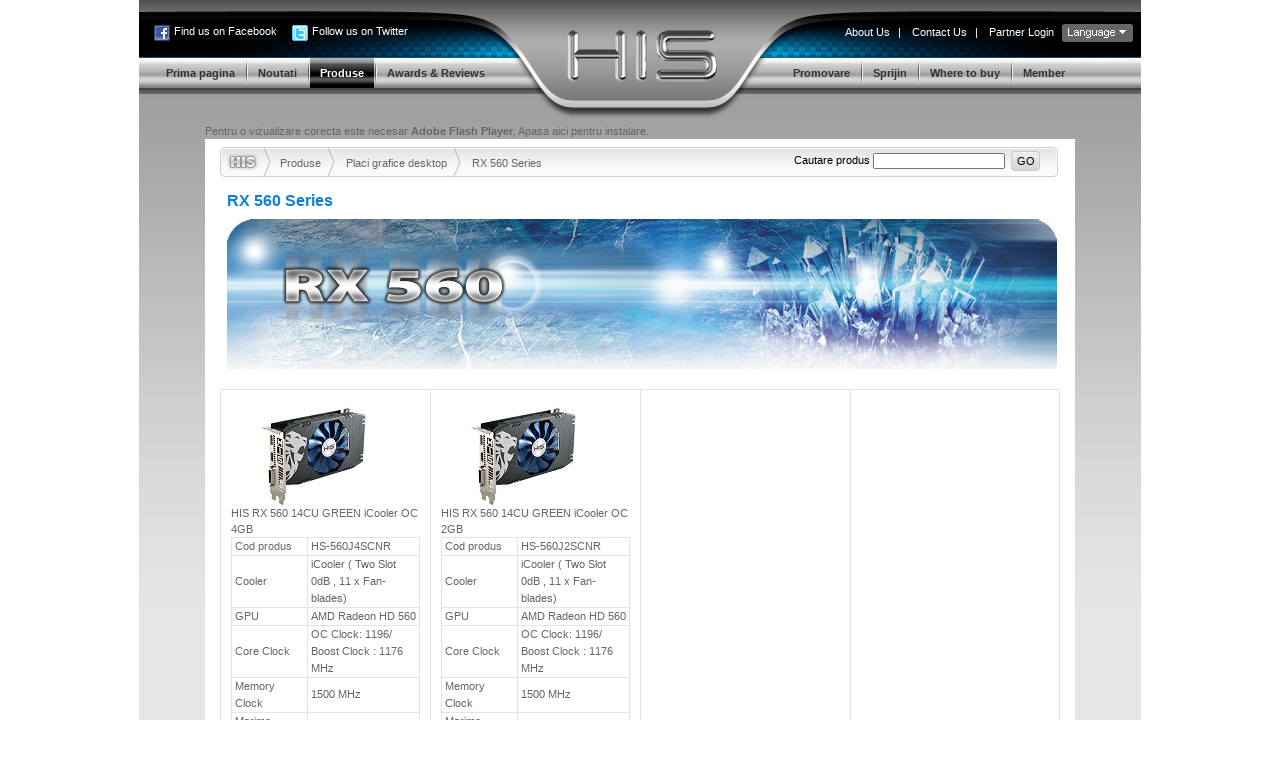

--- FILE ---
content_type: text/html
request_url: http://www.hisdigital.com/ro/product1-156.shtml
body_size: 9285
content:



<!DOCTYPE html PUBLIC "-//W3C//DTD XHTML 1.0 Transitional//EN" "http://www.w3.org/TR/xhtml1/DTD/xhtml1-transitional.dtd">
<html xmlns="http://www.w3.org/1999/xhtml">
<head>
<meta http-equiv="Content-Type" content="text/html; charset=utf-8" />
<meta name="Author" content="www.doocom.cn" />
<title>RX 560 Series &lt; Placi grafice desktop &lt; Products | Placi video HIS</title>
<link href="http://www.hisdigital.com/webbase/inc/style.css" rel="stylesheet" type="text/css" />
<script type="text/javascript" src="http://www.hisdigital.com/misc/jquery.js"></script>
<script type="text/javascript" src="http://www.hisdigital.com/misc/swfobject.js"></script>
<script type="text/javascript" src="http://www.hisdigital.com/webbase/inc/func.js"></script>
<link href="http://www.hisdigital.com/webbase/inc/style_ro.css" rel="stylesheet" type="text/css" />
<script type="text/javascript" src="http://www.hisdigital.com/webbase/thickbox.js"></script>
<link href="http://www.hisdigital.com/webbase/thickbox.css" rel="stylesheet" type="text/css" />
<script type="text/javascript">

swfobject.embedSWF("../UserFiles/tree/product_banner.swf", "banner_box", "871", "92", "9.0.0", null, null, {wmode: "opaque"});

$(function() { addEventToComparisonBtn(); });


// Commons Scroll
function AutoScroll(obj){
        $(obj).find("ul:first").animate({
                marginTop:"-40px"
        },500,function(){
                $(this).css({marginTop:"0px"}).find("li:first").appendTo(this);
        });
}
$(document).ready(function(){
setInterval('AutoScroll("#scrollDiv")', 7000)
//$(".num span").click(function(){AutoScroll(".indnewsbox")});  //取消自动，改为手动效果
});

</script>
</head>

<body>
<div id="containerA">
<div id="header">
	<div class="topleft">
		<a href="http://www.facebook.com/pages/Hong-Kong/HIS-Faster-Cooler-Quieter/154000148777" target="_blank" class="a_1">Find us on Facebook</a>
		<a href="http://twitter.com/HISdigital" target="_blank" class="a_2">Follow us on Twitter</a>
	</div>
  <div class="topright">
		<div class="topmenu">
            <a href="about.shtml">About Us</a>|
            <a href="contact.shtml">Contact Us</a>|
            <a href="login.shtml">Partner Login</a>    </div>
    <div class="language"><a href="http://www.hisdigital.com"><img  src="http://www.hisdigital.com/webbase/img/language.gif" /></a></div>
	</div>
	<div class="navbox" id="headnav">
    <ul class="nav clearfix"><li class="nobord"><a href="http://www.hisdigital.com/ro/index.shtml"><span>Prima pagina</span></a></li><li><a href="http://www.hisdigital.com/ro/news.shtml"><span>Noutati</span></a><ul class="clearfix"><li><a href="http://www.hisdigital.com/ro/news-17.shtml"><span>Companie</span></a></li><li><a href="http://www.hisdigital.com/ro/news-18.shtml"><span>Produse</span></a></li><li><a href="http://www.hisdigital.com/ro/news-56.shtml"><span>Articole</span></a></li></ul></li><li class="select"><a href="http://www.hisdigital.com/ro/product.shtml"><span>Produse</span></a><ul class="clearfix"><li><a href="http://www.hisdigital.com/ro/product-12.shtml"><span>Placi grafice desktop</span></a></li><li><a href="http://www.hisdigital.com/ro/product-13.shtml"><span>Placi grafice notebook</span></a></li><li><a href="http://www.hisdigital.com/ro/product-61.shtml"><span>Accesorii gaming</span></a></li><li><a href="http://www.hisdigital.com/ro/product-129.shtml"><span>Baterii și încărcătoare</span></a></li></ul></li><li><a href="http://www.hisdigital.com/ro/award.shtml"><span>Awards & Reviews</span></a></li></ul><ul class="navb clearfix"><li class="nobord"><a href="http://www.hisdigital.com/hisxp/promotion/ro/"><span>Promovare</span></a></li><li><a href="http://www.hisdigital.com/ro/support.shtml"><span>Sprijin</span></a><ul class="clearfix"><li><a href="http://www.hisdigital.com/ro/download.shtml"><span>Descărcați</span></a></li><li><a href="http://www.hisdigital.com/ro/support-71.shtml"><span>Warranty Service</span></a></li><li><a href="http://www.hisdigital.com/ro/support-31.shtml"><span>Technical Support</span></a></li><li><a href="http://www.hisdigital.com/ro/support-34.shtml"><span>Cerere General</span></a></li><li><a href="http://www.hisdigital.com/ro/support-74.shtml"><span>Partener de vânzări</span></a></li><li><a href="http://www.hisdigital.com/ro/support-69.shtml"><span>Wallpaper</span></a></li><li><a href="http://www.hisdigital.com/ro/support-30.shtml"><span>Intrebari si raspunsuri</span></a></li></ul></li><li><a href="http://www.hisdigital.com/ro/buy.shtml"><span>Where to buy</span></a></li><li><a href="http://www.hisdigital.com/hisxp/member/ro"><span>Member</span></a></li></ul>
	</div>
</div>
<!--header 部分结束 -->
<div id="container">
  <div id="banner_box"><p>Pentru o vizualizare corecta este necesar <strong>Adobe Flash Player</strong>, <a rel="external" target="_blank" href="http://doocom.cn/soft/">Apasa aici pentru instalare.</a></p></div>
  <div class="content">
	 <div class="search_1">
     <h6><a href="http://www.hisdigital.com/ro/product.shtml">Produse</a></h6> <img src="http://www.hisdigital.com/webbase/img/img_search.gif" /> <h6 class="blue"><a href="http://www.hisdigital.com/ro/product-12.shtml">Placi grafice desktop</a></h6> <img src="http://www.hisdigital.com/webbase/img/img_search.gif" /> <h6 class="blue"><a href="product1-156.shtml">RX 560 Series</a></h6> 
		 <form method="get" action="act.php">
		 <div>Cautare produs <input name="key" type="text" value="" />
		 <input type="submit"  class="buttom_b" value="GO" />
		 <input type="hidden" name="action" value="searchProduct" />
		 </div>
		 </form>
	 </div>
	 <h2 class="title_c">RX 560 Series</h2>
   <div class="categoryIntro"><p><img width="830" height="150" src="http://www.hisdigital.com/UserFiles/tree/201704192329068488.jpg" /></p></div>


	

   	 <!-- <ul class="productShow_2"> -->
   <table  border="0" cellpadding="0" cellspacing="0" width="100%" class="producttab">
    <tr>
        
			  <td width="25%" valign="top">
		 <div class="photo"><a href="product2-959.shtml"><img src="../UserFiles/product/1_560_GREEN_iCooler without ext power_160p.jpg" alt="product" /></a></div>
		 <p><a href="product2-959.shtml" class="intro clearfix">HIS RX 560 14CU GREEN iCooler OC 4GB</a></p>
		 <table  border="0" cellpadding="0" cellspacing="0" width="100%" class="clearfix">
			<tr>
				<td width="40%">Cod produs</td>
				<td width="60%">HS-560J4SCNR</td>
			</tr>
			<tr>
				<td width="40%">Cooler</td>
				<td width="60%">iCooler  ( Two Slot 0dB , 11 x Fan-blades)</td>
			</tr>			<tr>
				<td>GPU</td>
				<td>AMD Radeon HD 560 </td>
			</tr>
			<tr>
				<td>Core Clock</td>
				<td>OC Clock: 1196/ Boost Clock : 1176 MHz</td>
			</tr>
			<tr>
				<td>Memory Clock</td>
				<td>1500 MHz</td>
			</tr>
			<tr>
				<td>Marime memorie</td>
				<td>4096 MB</td>
			</tr>
		</table>
    <div class="comparison_btn clearfix"><input type="checkbox" id="comparison_switch_959" name="comparison_switch" product_id="959" /> <label for="comparison_switch_959">Add to Product Comparison</label> &nbsp; <span class="tips"></span></div>
		</td>
		
        
			  <td width="25%" valign="top">
		 <div class="photo"><a href="product2-958.shtml"><img src="../UserFiles/product/1_560_GREEN_iCooler without ext power_160p.jpg" alt="product" /></a></div>
		 <p><a href="product2-958.shtml" class="intro clearfix">HIS RX 560 14CU GREEN iCooler OC 2GB</a></p>
		 <table  border="0" cellpadding="0" cellspacing="0" width="100%" class="clearfix">
			<tr>
				<td width="40%">Cod produs</td>
				<td width="60%">HS-560J2SCNR</td>
			</tr>
			<tr>
				<td width="40%">Cooler</td>
				<td width="60%">iCooler  ( Two Slot 0dB , 11 x Fan-blades)</td>
			</tr>			<tr>
				<td>GPU</td>
				<td>AMD Radeon HD 560 </td>
			</tr>
			<tr>
				<td>Core Clock</td>
				<td>OC Clock: 1196/ Boost Clock : 1176 MHz</td>
			</tr>
			<tr>
				<td>Memory Clock</td>
				<td>1500 MHz</td>
			</tr>
			<tr>
				<td>Marime memorie</td>
				<td>2048 MB</td>
			</tr>
		</table>
    <div class="comparison_btn clearfix"><input type="checkbox" id="comparison_switch_958" name="comparison_switch" product_id="958" /> <label for="comparison_switch_958">Add to Product Comparison</label> &nbsp; <span class="tips"></span></div>
		</td>
		
        
            <td width="25%">&nbsp;</td>
        <td width="25%">&nbsp;</td>
            </tr>
	 </table>
   
   	</div>
</div>
<div id="footer">
  <p>All images are for reference only, and are subject to change without prior notice. <br />All brand names and trademarks are the property of their respective owners. <br />Copyright(c) 2008 HIS. All rights reserved.</p>
</div>
</div>
<iframe name="iajax" frameborder="0" width="100%" height="200" src="about:blank" style="background-color:#FFF;display:none;"></iframe>

<script type="text/javascript">


  var _gaq = _gaq || [];
  _gaq.push(['_setAccount', 'UA-17927406-1']);
  _gaq.push(['_trackPageview']);

  (function() {
    var ga = document.createElement('script'); ga.type = 'text/javascript'; ga.async = true;
    ga.src = ('https:' == document.location.protocol ? 'https://ssl' : 'http://www') + '.google-analytics.com/ga.js';
    var s = document.getElementsByTagName('script')[0]; s.parentNode.insertBefore(ga, s);
  })();


</script>

</body>
</html>

--- FILE ---
content_type: text/css
request_url: http://www.hisdigital.com/webbase/inc/style_ro.css
body_size: 38
content:
.nav li a, .navb li a{padding:0 10px;}